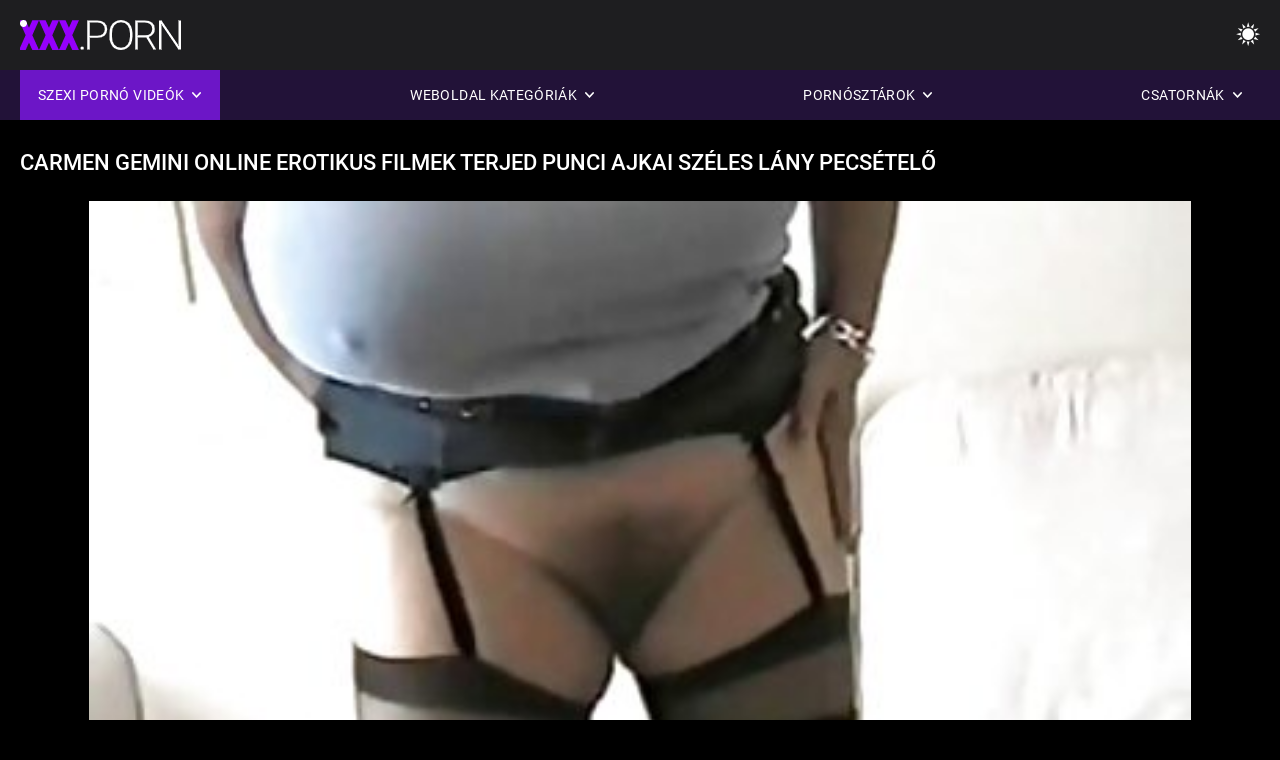

--- FILE ---
content_type: text/html; charset=UTF-8
request_url: https://szexvideokingyen.top/video/6765/carmen-gemini-online-erotikus-filmek-terjed-punci-ajkai-sz%C3%A9les-l%C3%A1ny-pecs%C3%A9tel%C5%91/
body_size: 9047
content:
<!DOCTYPE html><html lang="hu"><head>


<title>szex videók online  - Carmen Gemini online erotikus filmek terjed punci ajkai széles lány pecsételő</title>
<meta http-equiv="Content-Type" content="text/html; charset=utf-8">
<meta name="description" content="Carmen online erotikus filmek Gemini terjed punci ajkai széles lány pecsételő">
<meta name="keywords" content="Ebben a könyvben,HD pornó,HD videók,szopás,Hardcore,valóság,Szerepjáték,Tini 18+,Segg,Punci,Zsákmány,Nagy Fasz,Maszturbáció,Hátulról,Kutyus Stílusban,Misszionárius,fordított Cowgirl,Borotvált Punci,Közeli,apró,kis mell,arc,Cumshot,Szőke,Barna,Szex Játékok,Díszítve Punci,Hármasban,ebben a könyvben,hd pornó,hd videók,szopás,hardcore,valóság,szerepjáték,Tini,lépés fantasy,tabu,hátulról dugja,dogging,közelről,borotvált pina,Sovány,Kis Mell,fordított cowgirl,misszionárius,Nagy Fasz,Nagy Fasz,Arc batyubál,Ágy Hálószoba,mostohatestvér,Sötét Haj,Barna,Szőke,punci játszik,alszik,Díszítve Punci,Hármasban,3some,Karly Baker ">
<meta name="viewport" content="width=device-width, initial-scale=1">
<base target="_blank">

<link rel="icon" type="image/x-icon" href="/favicons/favicon.ico">
<link rel="apple-touch-icon" sizes="32x32" href="/favicons/touch-icon-iphone.png">
<link rel="apple-touch-icon" sizes="76x76" href="/favicons/touch-icon-ipad.png">
<link rel="apple-touch-icon" sizes="120x120" href="/favicons/touch-icon-iphone-retina.png">
<link rel="apple-touch-icon" sizes="152x152" href="/favicons/touch-icon-ipad-retina.png">

<link href="/css/all5.css" rel="stylesheet" type="text/css">
<link href="/css/slick.css" rel="stylesheet" type="text/css">
<link href="/css/select2.css" rel="stylesheet" type="text/css">
<link href="https://szexvideokingyen.top/video/6765/carmen-gemini-online-erotikus-filmek-terjed-punci-ajkai-széles-lány-pecsételő/" rel="canonical">
</head>
<body class="1 box_middle no-touch">

<div class="wrapper">
<header class="pignr">
<div class="container">
<div class="holder">
<div class="column second">
<button type="button" class="hamburger" title="menu">
<span></span>
</button>
<div class="logo">
<a href="/" class="pignr">
<img src="/files/logo.png" width="161" height="30" title="Szex videok ingyen online">
</a>
</div>
</div>

<div class="column second">
<button type="button" class="change_theme js-night-mode" title="menu">
<i class="icon-shine"></i>
</button>


<button type="button" class="mask_search" title="menu">
<i class="icon-search"></i>
</button>
</div>
</div>
<div class="navigation">
<nav>
<div class="item active">
<a href="#" class="onClick pignr videos">
<span>Szexi pornó videók </span>
<i class="icon-arrow-down"></i>
</a>
<div class="dropped_sm">
<a href="/top.html" class="pignr item_sort">
<i class="icon-like"></i>
<span>Top Rated </span>
</a>
<a href="/newporn.html" class="pignr item_sort">
<i class="icon-new"></i>
<span>Legújabb </span>
</a>
<a href="/popular.html" class="pignr item_sort">
<i class="icon-view"></i>
<span>Legtöbbet Nézett </span>
</a>

</div>
</div>
<div class="item item_second">
<a href="#" class="pignr onClick categories">
<span>Weboldal kategóriák </span>
<i class="icon-arrow-down"></i>
</a>
<div class="dropped_lg">
<div class="container" id="list_categories_categories_top_menu">
<div class="columns">

<div class="categories_list" id="list_categories_categories_top_menu_items">




<div class="categories_item">
<a href="/category/amateur/">Amatőr csajok</a>
</div>			
				<div class="categories_item">
<a href="/category/hd/">Szexi hd</a>
</div>			
				<div class="categories_item">
<a href="/category/teens/">Fiatal meztelen</a>
</div>			
				<div class="categories_item">
<a href="/category/asian/">Ázsiai szex videó</a>
</div>			
				<div class="categories_item">
<a href="/category/milf/">Milf</a>
</div>			
				<div class="categories_item">
<a href="/category/matures/">Régi pornó</a>
</div>			
				<div class="categories_item">
<a href="/category/blowjobs/">Szopás</a>
</div>			
				<div class="categories_item">
<a href="/category/big_boobs/">Hatalmas Mellek</a>
</div>			
				<div class="categories_item">
<a href="/category/hardcore/">Hardcore filmek</a>
</div>			
				<div class="categories_item">
<a href="/category/cumshots/">Cumshot videók</a>
</div>			
				<div class="categories_item">
<a href="/category/japanese/">Japán</a>
</div>			
				<div class="categories_item">
<a href="/category/anal/">A nők Anális</a>
</div>			
				<div class="categories_item">
<a href="/category/masturbation/">Maszturbáció</a>
</div>			
				<div class="categories_item">
<a href="/category/pussy/">Punci</a>
</div>			
				<div class="categories_item">
<a href="/category/voyeur/">Kémkedés</a>
</div>			
				<div class="categories_item">
<a href="/category/old+young/">Régi + fiatal</a>
</div>			
				<div class="categories_item">
<a href="/category/babes/">Horny babes</a>
</div>			
				<div class="categories_item">
<a href="/category/wife/">Szexi felesége</a>
</div>			
				<div class="categories_item">
<a href="/category/grannies/">Nagyi</a>
</div>			
				<div class="categories_item">
<a href="/category/public_nudity/">Flash</a>
</div>			
				

<div class="categories_item">
<a href="/categories.html" class="more">Az összes lista megtekintése </a>
</div>
</div>
</div>
</div>
</div>
</div>

<div class="item item_second">
<a href="/category/hd/" class="pignr onClick pornstars">
<span>Pornósztárok </span>
<i class="icon-arrow-down"></i>
</a>

</div>
<div class="item item_second">
<a href="#" class="pignr onClick channels">
<span>Csatornák </span>
<i class="icon-arrow-down"></i>
</a>
<div class="dropped_lg">
<div class="container" id="list_dvds_menu_top_channels">
<div class="columns">

<div class="categories_list" id="list_dvds_menu_top_channels_items">
<div class="categories_item">
<a class="pignr" href="/tag/340/">340s</a>
</div>		


                    
   <div class="categories_item">
<a class="pignr" href="/tag/773/">773s</a>
</div>		


                    
   <div class="categories_item">
<a class="pignr" href="/tag/155/">amatőr házi sexvideóks</a>
</div>		


                    
   <div class="categories_item">
<a class="pignr" href="/tag/91/">amatör sex filmek ingyens</a>
</div>		


                    
   <div class="categories_item">
<a class="pignr" href="/tag/191/">amatör sexvideós</a>
</div>		


                    
   <div class="categories_item">
<a class="pignr" href="/tag/143/">amatőr szex videók ingyens</a>
</div>		


                    
   <div class="categories_item">
<a class="pignr" href="/tag/193/">análszex videók ingyens</a>
</div>		


                    
   <div class="categories_item">
<a class="pignr" href="/tag/134/">anya fia sex videók ingyens</a>
</div>		


                    
   <div class="categories_item">
<a class="pignr" href="/tag/121/">anya fia sexvideóks</a>
</div>		


                    
   <div class="categories_item">
<a class="pignr" href="/tag/188/">apa lánya szex videók ingyens</a>
</div>		


                    
   

<div class="categories_item">
<a class="pignr" href="https://ingyen.icu/">Ingyen szexs</a>
</div>		

<div class="categories_item">
<a class="pignr" href="https://hu.meisjeneuken.net/">Családi szex ingyens</a>
</div>		

<div class="categories_item">
<a class="pignr" href="https://hu.erotischefilmpjes.net/">Punci szőröss</a>
</div>		

<div class="categories_item">
<a class="pignr" href="https://hu.nlsexfilms.net/">Ingyenes xxxs</a>
</div>		

<div class="categories_item">
<a class="pignr" href="https://hu.pornoenespanollatino.com/">Szőrös pinas</a>
</div>		

<div class="categories_item">
<a class="pignr" href="https://hu.phimnhau.com/">Erotikus videok ingyens</a>
</div>		

<div class="categories_item">
<a class="pignr" href="https://szexivideok.com/">Szexi videóks</a>
</div>		

<div class="categories_item">
<a class="pignr" href="https://hu.freehairygirl.com/">Milf pornó filmeks</a>
</div>		

<div class="categories_item">
<a class="pignr" href="https://szex.monster/">Szex filmeks</a>
</div>		

<div class="categories_item">
<a class="pignr" href="https://hu.phimsecnhat.com/">Filmek szexs</a>
</div>		




<div class="categories_item">
<a href="/tags.html" class="pignr more">Az összes lista megtekintése </a>
</div>
</div>
</div>
</div>
</div>
</div>







</nav>
</div>
 </div></header>



<main>
<div class="container">

<div class="headline headline--video">
<h1 class="title">Carmen Gemini online erotikus filmek terjed punci ajkai széles lány pecsételő</h1>
</div>
<div class="twocolumns">
<div class="content_section">
<div class="video_player">

<div class="video-holder" id="video-holder">
<div class="player">
<div class="player-holder">
<style>
									.video {
										position: relative;
									}
									.video-container {
										position: relative;
										width: 100%;
										padding-top: 56.25%;
									}
									.video .js-video {
										position: absolute;
										top: 0;
										left: 0;
										width: 100%;
										height: 100%;
									}
									.phoenix {
										position: relative;
									}
									.phoenix > a.pon {
										display: block;
										position: absolute;
										top: 0;
										left: 0;
										width: 100%;
										height: 100%;
										z-index: 41!important;
									}
								</style>
<div class="video">
		<style>.play21 { padding-bottom: 50%; position: relative; overflow:hidden; clear: both; margin: 5px 0;}
.play21 video { position: absolute; top: 0; left: 0; width: 100%; height: 100%; background-color: #000; }</style>
<div class="play21">
<video preload="none" controls poster="https://szexvideokingyen.top/media/thumbs/5/v06765.jpg?1642950415"><source src="https://vs8.videosrc.net/s/f/f3/f3cff239b12cac93b49b9f5c50942975.mp4?md5=xxDoANCY_tmPKOkkhwoPzg&expires=1769480107" type="video/mp4"/></video>
						</div>
<div class="tools_content">


<style>
				.clearfix {
					clear: both;
				}
				.section_information {
					display: block;
				}
				.tools_panel {
					display: block;
					margin-bottom: 10px;
				}
				.tools_panel .items {
					float: right;
				}
				.tools_panel .items > div {
					display: block;
					float: left;
					margin-right: 0;
				}
				.tools_panel .items .report_video {
					margin-right: 6px;
				}
				.rate_box {
					float: left;
					padding-right: 0;
				}
				#reportVideo {
					display: none;
					margin-top: 10px;
				}
				#reportVideo.active {
					display: block;
				}
				#reportVideo .button_send {
					margin-bottom: 10px;
				}
				.add_link.open .drop_block {
					right: 0;
					left: auto;
					transform: none;
				}
				.add_link .drop_block {
					right: 0;
					left: auto;
					transform: none;
				}
				.tabs_box {
					width: auto;
					margin-top: 0;
					-webkit-box-pack: start;
    				justify-content: flex-start;
					margin-bottom: 10px;
				}
				.report_video.open .wrap_button {
					background-color: #6c16c7;
					color: #fff;
				}
				#comment_section {
					margin-bottom: 30px;
				}
			</style>

<div class="section_information box_tab is_hidden" id="show_information">
<div class="hidden_box">

<div class="box_tab active" id="tab1">
<div class="columns">
<div class="column">
<div class="list_inform">
<div class="item">
<i class="icon-pic"></i> <em style="color:#FFF;">Időtartam: </em> <span style="color:#FFF;">03:41</span>
</div>
<div class="item">
<i class="icon-view"></i> <em style="color:#FFF;">Nézetek: </em> <span style="color:#FFF;">4037</span>
</div>
<div class="item">
<i class="icon-calendar"></i> <em style="color:#FFF;">Benyújtott: </em> <span style="color:#FFF;">2022-01-23 15:06:55</span>
</div>
</div>

</div>

</div>

<div class="row">
<div class="desc">
<span style="color:#FFF;">Leírás: </span> Carmen online erotikus filmek Gemini terjed punci ajkai széles lány pecsételő
</div>
</div>





















<div class="row">
<div class="list_items">
<span>Weboldal kategóriák :</span>

<a class="pignr" style="color:#FFF;" href="/category/milf/" title="">Milf</a> <a class="pignr" style="color:#FFF;" href="/category/grannies/" title="">Nagyi</a> <a class="pignr" style="color:#FFF;" href="/category/matures/" title="">Régi pornó</a> 

</div>
</div>

<div class="row">
<div class="tags_wrapper">
<em>Címkék :</em>
<div class="tags_list">

<div class="item">

<a class="pignr" style="color:#FFF;" href="/tag/55/" title=""><i class="icon-tag"></i><span>online erotikus filmek</span></a>  </div></div></div></div>


</div>
</div>
</div>
</div>
</div>


</div>

</div>
</div>
</div>
</div>

</div>

<div>
    
    
    
    
</div>
<div class="related-videos pig-itspc" id="list_videos_related_videos">
<div class="container">
<div class="headline">
<h2 class="title">Kapcsolódó Videoklipek </h2>

 </div><div class="thumbs" id="list_videos_related_videos_items">
<div class="item thumb">
<a href="/video/7382/luna-a-csal%C3%A1di-sex-vide%C3%B3k-ingyen-patriots-teases-n%C5%91i-b%C5%B1ncselekm%C3%A9ny-/" title="Luna a családi sex videók ingyen Patriots teases női bűncselekmény!" class="th">
<span class="wrap_image th">
<img src="https://szexvideokingyen.top/media/thumbs/2/v07382.jpg?1645157645" alt="Luna a családi sex videók ingyen Patriots teases női bűncselekmény!" width="400" height="225" style="display: block;">
<span class="time">12:30</span>

</span>
<span class="tools_thumbs">
<span class="title">
Luna a családi sex videók ingyen Patriots teases női bűncselekmény!
</span>
</span>
</a>
<span class="columns">
<span class="col">
<span class="view">
<i class="icon-view"></i>
<span style="color:#FFF;">93649</span>
</span>
<span class="like_view">
<i class="icon-like"></i>
<span style="color:#FFF;">1546</span>
</span>
</span>
<span class="col second">
</span>
</span>
</div><div class="item thumb">
<a href="https://szexvideokingyen.top/link.php" title="Szexi lányok élvezik egymást leszbikus filmek ingyen" class="th">
<span class="wrap_image th">
<img src="https://szexvideokingyen.top/media/thumbs/2/v09502.jpg?1643417376" alt="Szexi lányok élvezik egymást leszbikus filmek ingyen" width="400" height="225" style="display: block;">
<span class="time">04:49</span>

</span>
<span class="tools_thumbs">
<span class="title">
Szexi lányok élvezik egymást leszbikus filmek ingyen
</span>
</span>
</a>
<span class="columns">
<span class="col">
<span class="view">
<i class="icon-view"></i>
<span style="color:#FFF;">58622</span>
</span>
<span class="like_view">
<i class="icon-like"></i>
<span style="color:#FFF;">905</span>
</span>
</span>
<span class="col second">
</span>
</span>
</div><div class="item thumb">
<a href="/video/1981/layla-a-sharemygf-terjed-a-l%C3%A1b%C3%A1t-sex-videok-ingyen/" title="Layla a ShareMyGF terjed a lábát sex videok ingyen" class="th">
<span class="wrap_image th">
<img src="https://szexvideokingyen.top/media/thumbs/1/v01981.jpg?1644462258" alt="Layla a ShareMyGF terjed a lábát sex videok ingyen" width="400" height="225" style="display: block;">
<span class="time">02:54</span>

</span>
<span class="tools_thumbs">
<span class="title">
Layla a ShareMyGF terjed a lábát sex videok ingyen
</span>
</span>
</a>
<span class="columns">
<span class="col">
<span class="view">
<i class="icon-view"></i>
<span style="color:#FFF;">30927</span>
</span>
<span class="like_view">
<i class="icon-like"></i>
<span style="color:#FFF;">295</span>
</span>
</span>
<span class="col second">
</span>
</span>
</div><div class="item thumb">
<a href="https://szexvideokingyen.top/link.php" title="Dani anya fia sex videók ingyen Daniels, Remy LaCroix-Remy szereti a lányokat" class="th">
<span class="wrap_image th">
<img src="https://szexvideokingyen.top/media/thumbs/5/v09435.jpg?1642671388" alt="Dani anya fia sex videók ingyen Daniels, Remy LaCroix-Remy szereti a lányokat" width="400" height="225" style="display: block;">
<span class="time">03:00</span>

</span>
<span class="tools_thumbs">
<span class="title">
Dani anya fia sex videók ingyen Daniels, Remy LaCroix-Remy szereti a lányokat
</span>
</span>
</a>
<span class="columns">
<span class="col">
<span class="view">
<i class="icon-view"></i>
<span style="color:#FFF;">15329</span>
</span>
<span class="like_view">
<i class="icon-like"></i>
<span style="color:#FFF;">130</span>
</span>
</span>
<span class="col second">
</span>
</span>
</div><div class="item thumb">
<a href="https://szexvideokingyen.top/link.php" title="Ebben a anya fia sex videók ingyen videóban, Chloe jelent topless egy kanapén visel csak fekete sarkú, mint ő összenyomja a Nagy Mellek, dörzsöli a puncija. Feltétlenül nézze meg a SpunkyAngels-t teljes videóját ." class="th">
<span class="wrap_image th">
<img src="https://szexvideokingyen.top/media/thumbs/2/v07542.jpg?1645755297" alt="Ebben a anya fia sex videók ingyen videóban, Chloe jelent topless egy kanapén visel csak fekete sarkú, mint ő összenyomja a Nagy Mellek, dörzsöli a puncija. Feltétlenül nézze meg a SpunkyAngels-t teljes videóját ." width="400" height="225" style="display: block;">
<span class="time">06:11</span>

</span>
<span class="tools_thumbs">
<span class="title">
Ebben a anya fia sex videók ingyen videóban, Chloe jelent topless egy kanapén visel csak fekete sarkú, mint ő összenyomja a Nagy Mellek, dörzsöli a puncija. Feltétlenül nézze meg a SpunkyAngels-t teljes videóját .
</span>
</span>
</a>
<span class="columns">
<span class="col">
<span class="view">
<i class="icon-view"></i>
<span style="color:#FFF;">13561</span>
</span>
<span class="like_view">
<i class="icon-like"></i>
<span style="color:#FFF;">97</span>
</span>
</span>
<span class="col second">
</span>
</span>
</div><div class="item thumb">
<a href="https://szexvideokingyen.top/link.php" title="Cseresznye Pop: ingyen xxx filmek Bailey Brooke-Kocka A Szomszéd" class="th">
<span class="wrap_image th">
<img src="https://szexvideokingyen.top/media/thumbs/7/v08817.jpg?1642725378" alt="Cseresznye Pop: ingyen xxx filmek Bailey Brooke-Kocka A Szomszéd" width="400" height="225" style="display: block;">
<span class="time">06:04</span>

</span>
<span class="tools_thumbs">
<span class="title">
Cseresznye Pop: ingyen xxx filmek Bailey Brooke-Kocka A Szomszéd
</span>
</span>
</a>
<span class="columns">
<span class="col">
<span class="view">
<i class="icon-view"></i>
<span style="color:#FFF;">18883</span>
</span>
<span class="like_view">
<i class="icon-like"></i>
<span style="color:#FFF;">121</span>
</span>
</span>
<span class="col second">
</span>
</span>
</div><div class="item thumb">
<a href="/video/365/t%C3%BCzes-milf-sammy-brooks-online-sex-filmek-%C3%B6r%C3%B6m-a-lyuk/" title="Tüzes MILF Sammy Brooks online sex filmek öröm a lyuk" class="th">
<span class="wrap_image th">
<img src="https://szexvideokingyen.top/media/thumbs/5/v00365.jpg?1642746191" alt="Tüzes MILF Sammy Brooks online sex filmek öröm a lyuk" width="400" height="225" style="display: block;">
<span class="time">03:58</span>

</span>
<span class="tools_thumbs">
<span class="title">
Tüzes MILF Sammy Brooks online sex filmek öröm a lyuk
</span>
</span>
</a>
<span class="columns">
<span class="col">
<span class="view">
<i class="icon-view"></i>
<span style="color:#FFF;">17430</span>
</span>
<span class="like_view">
<i class="icon-like"></i>
<span style="color:#FFF;">106</span>
</span>
</span>
<span class="col second">
</span>
</span>
</div><div class="item thumb">
<a href="/video/9914/ors%C3%B3-szex-vide%C3%B3k-ingyen-duhe-csurom-nedves-punci-k%C3%B6zeli/" title="Orsó szex videók ingyen Duhe csurom nedves punci közeli" class="th">
<span class="wrap_image th">
<img src="https://szexvideokingyen.top/media/thumbs/4/v09914.jpg?1643217629" alt="Orsó szex videók ingyen Duhe csurom nedves punci közeli" width="400" height="225" style="display: block;">
<span class="time">09:07</span>

</span>
<span class="tools_thumbs">
<span class="title">
Orsó szex videók ingyen Duhe csurom nedves punci közeli
</span>
</span>
</a>
<span class="columns">
<span class="col">
<span class="view">
<i class="icon-view"></i>
<span style="color:#FFF;">55929</span>
</span>
<span class="like_view">
<i class="icon-like"></i>
<span style="color:#FFF;">339</span>
</span>
</span>
<span class="col second">
</span>
</span>
</div><div class="item thumb">
<a href="https://szexvideokingyen.top/link.php" title="Megan Summers, leszbikus filmek ingyen ködös Anderson meztelenül értem néhány száz dollárt" class="th">
<span class="wrap_image th">
<img src="https://szexvideokingyen.top/media/thumbs/1/v04551.jpg?1643034029" alt="Megan Summers, leszbikus filmek ingyen ködös Anderson meztelenül értem néhány száz dollárt" width="400" height="225" style="display: block;">
<span class="time">14:27</span>

</span>
<span class="tools_thumbs">
<span class="title">
Megan Summers, leszbikus filmek ingyen ködös Anderson meztelenül értem néhány száz dollárt
</span>
</span>
</a>
<span class="columns">
<span class="col">
<span class="view">
<i class="icon-view"></i>
<span style="color:#FFF;">5230</span>
</span>
<span class="like_view">
<i class="icon-like"></i>
<span style="color:#FFF;">31</span>
</span>
</span>
<span class="col second">
</span>
</span>
</div><div class="item thumb">
<a href="https://szexvideokingyen.top/link.php" title="Hamis Producer-aranyos ideges Sofia munkát akar ingyenes erotikus filmek" class="th">
<span class="wrap_image th">
<img src="https://szexvideokingyen.top/media/thumbs/1/v02331.jpg?1642984533" alt="Hamis Producer-aranyos ideges Sofia munkát akar ingyenes erotikus filmek" width="400" height="225" style="display: block;">
<span class="time">06:15</span>

</span>
<span class="tools_thumbs">
<span class="title">
Hamis Producer-aranyos ideges Sofia munkát akar ingyenes erotikus filmek
</span>
</span>
</a>
<span class="columns">
<span class="col">
<span class="view">
<i class="icon-view"></i>
<span style="color:#FFF;">15577</span>
</span>
<span class="like_view">
<i class="icon-like"></i>
<span style="color:#FFF;">89</span>
</span>
</span>
<span class="col second">
</span>
</span>
</div><div class="item thumb">
<a href="https://szexvideokingyen.top/link.php" title="Dillion erotikus filmek online Carter-eper krém torta" class="th">
<span class="wrap_image th">
<img src="https://szexvideokingyen.top/media/thumbs/5/v06265.jpg?1645230939" alt="Dillion erotikus filmek online Carter-eper krém torta" width="400" height="225" style="display: block;">
<span class="time">12:41</span>

</span>
<span class="tools_thumbs">
<span class="title">
Dillion erotikus filmek online Carter-eper krém torta
</span>
</span>
</a>
<span class="columns">
<span class="col">
<span class="view">
<i class="icon-view"></i>
<span style="color:#FFF;">23358</span>
</span>
<span class="like_view">
<i class="icon-like"></i>
<span style="color:#FFF;">129</span>
</span>
</span>
<span class="col second">
</span>
</span>
</div><div class="item thumb">
<a href="/video/459/szexi-tini-szeret-szopni-k%C3%B6v%C3%A9r-kakas-erotikus-videok-ingyen/" title="Szexi tini szeret szopni kövér kakas erotikus videok ingyen" class="th">
<span class="wrap_image th">
<img src="https://szexvideokingyen.top/media/thumbs/9/v00459.jpg?1644721719" alt="Szexi tini szeret szopni kövér kakas erotikus videok ingyen" width="400" height="225" style="display: block;">
<span class="time">06:10</span>

</span>
<span class="tools_thumbs">
<span class="title">
Szexi tini szeret szopni kövér kakas erotikus videok ingyen
</span>
</span>
</a>
<span class="columns">
<span class="col">
<span class="view">
<i class="icon-view"></i>
<span style="color:#FFF;">23855</span>
</span>
<span class="like_view">
<i class="icon-like"></i>
<span style="color:#FFF;">125</span>
</span>
</span>
<span class="col second">
</span>
</span>
</div><div class="item thumb">
<a href="/video/8011/a-l%C3%A1ny-l%C3%A1ny-felnott-filmek-ingyen-szar-pezsg%C5%91f%C3%BCrd%C5%91/" title="A lány lány felnott filmek ingyen szar pezsgőfürdő" class="th">
<span class="wrap_image th">
<img src="https://szexvideokingyen.top/media/thumbs/1/v08011.jpg?1643122192" alt="A lány lány felnott filmek ingyen szar pezsgőfürdő" width="400" height="225" style="display: block;">
<span class="time">10:55</span>

</span>
<span class="tools_thumbs">
<span class="title">
A lány lány felnott filmek ingyen szar pezsgőfürdő
</span>
</span>
</a>
<span class="columns">
<span class="col">
<span class="view">
<i class="icon-view"></i>
<span style="color:#FFF;">8825</span>
</span>
<span class="like_view">
<i class="icon-like"></i>
<span style="color:#FFF;">46</span>
</span>
</span>
<span class="col second">
</span>
</span>
</div><div class="item thumb">
<a href="/video/1679/gnd-magyarul-besz%C3%A9l%C5%91-sex-filmek-beach-vide%C3%B3k-be%C3%A9p%C3%ADtett-bikini/" title="GND magyarul beszélő sex filmek Beach videók-beépített bikini" class="th">
<span class="wrap_image th">
<img src="https://szexvideokingyen.top/media/thumbs/9/v01679.jpg?1645409600" alt="GND magyarul beszélő sex filmek Beach videók-beépített bikini" width="400" height="225" style="display: block;">
<span class="time">06:15</span>

</span>
<span class="tools_thumbs">
<span class="title">
GND magyarul beszélő sex filmek Beach videók-beépített bikini
</span>
</span>
</a>
<span class="columns">
<span class="col">
<span class="view">
<i class="icon-view"></i>
<span style="color:#FFF;">18428</span>
</span>
<span class="like_view">
<i class="icon-like"></i>
<span style="color:#FFF;">94</span>
</span>
</span>
<span class="col second">
</span>
</span>
</div><div class="item thumb">
<a href="https://szexvideokingyen.top/link.php" title="Have you ever akartam látni két lány dörzsölje barnító ingyen porno video krém egymás testére, miközben tan meztelen! Ügyeljen arra, hogy nézze meg az összes videót a Shylan tag területén!" class="th">
<span class="wrap_image th">
<img src="https://szexvideokingyen.top/media/thumbs/1/v05441.jpg?1645159685" alt="Have you ever akartam látni két lány dörzsölje barnító ingyen porno video krém egymás testére, miközben tan meztelen! Ügyeljen arra, hogy nézze meg az összes videót a Shylan tag területén!" width="400" height="225" style="display: block;">
<span class="time">12:00</span>

</span>
<span class="tools_thumbs">
<span class="title">
Have you ever akartam látni két lány dörzsölje barnító ingyen porno video krém egymás testére, miközben tan meztelen! Ügyeljen arra, hogy nézze meg az összes videót a Shylan tag területén!
</span>
</span>
</a>
<span class="columns">
<span class="col">
<span class="view">
<i class="icon-view"></i>
<span style="color:#FFF;">4733</span>
</span>
<span class="like_view">
<i class="icon-like"></i>
<span style="color:#FFF;">24</span>
</span>
</span>
<span class="col second">
</span>
</span>
</div><div class="item thumb">
<a href="/video/605/egyetemista-online-feln%C5%91tt-filmek-l%C3%A1nyok-csoportos-szex/" title="Egyetemista online felnőtt filmek lányok Csoportos szex" class="th">
<span class="wrap_image th">
<img src="https://szexvideokingyen.top/media/thumbs/5/v00605.jpg?1643506417" alt="Egyetemista online felnőtt filmek lányok Csoportos szex" width="400" height="225" style="display: block;">
<span class="time">06:17</span>

</span>
<span class="tools_thumbs">
<span class="title">
Egyetemista online felnőtt filmek lányok Csoportos szex
</span>
</span>
</a>
<span class="columns">
<span class="col">
<span class="view">
<i class="icon-view"></i>
<span style="color:#FFF;">14587</span>
</span>
<span class="like_view">
<i class="icon-like"></i>
<span style="color:#FFF;">73</span>
</span>
</span>
<span class="col second">
</span>
</span>
</div><div class="item thumb">
<a href="/video/8886/cseresznye-k-reggel-v%C3%A1gyak-porno-videok-online/" title="Cseresznye K-Reggel Vágyak porno videok online" class="th">
<span class="wrap_image th">
<img src="https://szexvideokingyen.top/media/thumbs/6/v08886.jpg?1643340685" alt="Cseresznye K-Reggel Vágyak porno videok online" width="400" height="225" style="display: block;">
<span class="time">04:24</span>

</span>
<span class="tools_thumbs">
<span class="title">
Cseresznye K-Reggel Vágyak porno videok online
</span>
</span>
</a>
<span class="columns">
<span class="col">
<span class="view">
<i class="icon-view"></i>
<span style="color:#FFF;">22157</span>
</span>
<span class="like_view">
<i class="icon-like"></i>
<span style="color:#FFF;">109</span>
</span>
</span>
<span class="col second">
</span>
</span>
</div><div class="item thumb">
<a href="https://szexvideokingyen.top/link.php" title="Mély szex videók ingyen szopás, amatőr szex upskirt" class="th">
<span class="wrap_image th">
<img src="https://szexvideokingyen.top/media/thumbs/9/v02059.jpg?1644721722" alt="Mély szex videók ingyen szopás, amatőr szex upskirt" width="400" height="225" style="display: block;">
<span class="time">14:26</span>

</span>
<span class="tools_thumbs">
<span class="title">
Mély szex videók ingyen szopás, amatőr szex upskirt
</span>
</span>
</a>
<span class="columns">
<span class="col">
<span class="view">
<i class="icon-view"></i>
<span style="color:#FFF;">16115</span>
</span>
<span class="like_view">
<i class="icon-like"></i>
<span style="color:#FFF;">79</span>
</span>
</span>
<span class="col second">
</span>
</span>
</div><div class="item thumb">
<a href="https://szexvideokingyen.top/link.php" title="Lány Thai csisztu zsuzsa sex lány azt akarja, hogy próbálja ki a masszázs szolgáltatás" class="th">
<span class="wrap_image th">
<img src="https://szexvideokingyen.top/media/thumbs/7/v04427.jpg?1642866612" alt="Lány Thai csisztu zsuzsa sex lány azt akarja, hogy próbálja ki a masszázs szolgáltatás" width="400" height="225" style="display: block;">
<span class="time">06:37</span>

</span>
<span class="tools_thumbs">
<span class="title">
Lány Thai csisztu zsuzsa sex lány azt akarja, hogy próbálja ki a masszázs szolgáltatás
</span>
</span>
</a>
<span class="columns">
<span class="col">
<span class="view">
<i class="icon-view"></i>
<span style="color:#FFF;">9894</span>
</span>
<span class="like_view">
<i class="icon-like"></i>
<span style="color:#FFF;">48</span>
</span>
</span>
<span class="col second">
</span>
</span>
</div><div class="item thumb">
<a href="/video/3056/mea-melone-susan-ayn-baszd-ingyen-video-szex-meg-a-seggem-04/" title="Mea Melone & Susan Ayn-baszd ingyen video szex meg a seggem #04" class="th">
<span class="wrap_image th">
<img src="https://szexvideokingyen.top/media/thumbs/6/v03056.jpg?1642611055" alt="Mea Melone & Susan Ayn-baszd ingyen video szex meg a seggem #04" width="400" height="225" style="display: block;">
<span class="time">14:44</span>

</span>
<span class="tools_thumbs">
<span class="title">
Mea Melone & Susan Ayn-baszd ingyen video szex meg a seggem #04
</span>
</span>
</a>
<span class="columns">
<span class="col">
<span class="view">
<i class="icon-view"></i>
<span style="color:#FFF;">4394</span>
</span>
<span class="like_view">
<i class="icon-like"></i>
<span style="color:#FFF;">21</span>
</span>
</span>
<span class="col second">
</span>
</span>
</div>
</div>
</div>
</div>


</div>
</main>
<div class="mobile-bottom-menu" style="display: none;">
<a class="pignr home" href="/">
<i class="mbmicon-newest"></i>
<span>Index </span>
</a>
<a class="pignr newest" href="/new.html">
<i class="mbmicon-home"></i>
<span>Kibaszott filmek </span>
</a>
<a class="pignr categories" href="/categories.html">
<i class="mbmicon-categories"></i>
<span>Témák </span>
</a>
<a class="pignr channels" href="/tags.html">
<i class="mbmicon-channels"></i>
<span>Csatornák </span>
</a>
<a class="pignr pornstars" href="/category/hd/">
<i class="mbmicon-pornstars"></i>
<span>Pornósztárok </span>
</a>
</div>

<style>p a{color:#FFF !important;}</style><p></p>

<footer>
<div class="container">
<div class="footer_holder">
<div class="logo_footer">
<a class="pignr" href="/" title="menu">
<svg enable-background="new 0 0 161 30" version="1.1" viewBox="0 0 161 30" width="240" height="45" xml:space="preserve" xmlns="http://www.w3.org/2000/svg">
<g enable-background="new    ">
<linearGradient id="a" x1="54.668" x2="1.7229" y1="31.584" y2="1.0161" gradientUnits="userSpaceOnUse">
<stop stop-color="#9500FD" offset="0"></stop>
<stop stop-color="#9500FD" offset="1"></stop>
</linearGradient>
<path d="m0 30h7v-26h-7v26zm9-24h9v24h7v-24h10v-6h-26v6zm45.26 8.285c-1.313-0.749-2.991-1.447-5.035-2.096-2.044-0.647-3.472-1.276-4.284-1.885-0.812-0.607-1.218-1.286-1.218-2.035 0-0.855 0.369-1.562 1.106-2.116s1.742-0.832 3.015-0.832c1.259 0 2.257 0.328 2.995 0.982 0.737 0.655 1.106 1.578 1.106 2.768h7.106c0-1.777-0.467-3.358-1.401-4.742s-2.243-2.45-3.928-3.198c-1.685-0.749-3.59-1.124-5.715-1.124-2.179 0-4.142 0.345-5.888 1.033s-3.096 1.651-4.05 2.888c-0.955 1.237-1.432 2.664-1.432 4.281 0 3.249 1.915 5.803 5.746 7.66 1.177 0.575 2.693 1.171 4.547 1.785 1.854 0.615 3.15 1.21 3.888 1.784 0.738 0.575 1.106 1.378 1.106 2.407 0 0.909-0.342 1.614-1.025 2.115-0.684 0.502-1.614 0.752-2.792 0.752-1.84 0-3.17-0.371-3.989-1.113-0.819-0.741-1.229-1.895-1.229-3.459h-7.146c0 1.925 0.49 3.627 1.472 5.104 0.981 1.479 2.443 2.641 4.385 3.49 1.942 0.848 4.111 1.272 6.506 1.272 3.397 0 6.07-0.729 8.02-2.186 1.949-1.457 2.923-3.462 2.923-6.017 2e-3 -3.193-1.595-5.699-4.789-7.518z" fill="url(#a)"></path>
</g>
<g enable-background="new">
<path class="wrap_letter" d="m62.113 26.478c-0.542 0-0.964 0.164-1.269 0.492-0.305 0.327-0.457 0.725-0.457 1.192 0 0.469 0.152 0.853 0.457 1.153 0.304 0.301 0.727 0.451 1.269 0.451 0.541 0 0.967-0.15 1.279-0.451 0.311-0.301 0.467-0.685 0.467-1.153s-0.156-0.865-0.467-1.192c-0.312-0.328-0.738-0.492-1.279-0.492zm22.414-23.744c-1.78-1.551-4.206-2.326-7.278-2.326h-10.07v29.198h2.498v-11.891h7.511c3.249 0 5.728-0.745 7.441-2.236 1.712-1.49 2.568-3.606 2.568-6.347 0-2.715-0.89-4.847-2.67-6.398zm-1.736 11.188c-1.271 1.139-3.119 1.707-5.542 1.707h-7.572v-13.135h7.735c2.328 0.027 4.124 0.64 5.39 1.837 1.265 1.199 1.897 2.809 1.897 4.831 0 2.034-0.636 3.622-1.908 4.76zm24.135-12.29c-1.74-1.084-3.746-1.625-6.02-1.625s-4.284 0.552-6.03 1.655c-1.745 1.103-3.096 2.681-4.05 4.732s-1.432 4.408-1.432 7.069v3.007c0 4.146 1.062 7.437 3.188 9.877 2.125 2.439 4.913 3.659 8.364 3.659 2.288 0 4.304-0.548 6.05-1.644 1.746-1.097 3.09-2.661 4.03-4.692 0.94-2.032 1.411-4.393 1.411-7.079v-3.489c-0.041-2.607-0.535-4.899-1.482-6.879-0.947-1.977-2.291-3.509-4.029-4.591zm3.013 14.879c0 3.57-0.791 6.354-2.375 8.353-1.583 1.998-3.789 2.998-6.618 2.998-2.788 0-4.994-1.013-6.618-3.037-1.624-2.026-2.436-4.771-2.436-8.232v-3.048c0-3.583 0.814-6.374 2.445-8.373 1.631-1.998 3.82-2.998 6.568-2.998 2.801 0 5.008 0.996 6.618 2.988s2.415 4.746 2.415 8.262v3.087zm23.249-2.563c1.109-1.428 1.664-3.078 1.664-4.947 0-2.71-0.887-4.82-2.659-6.329-1.773-1.509-4.236-2.264-7.39-2.264h-9.603v29.198h2.517v-12.172h8.588l7.146 12.173h2.66v-0.261l-7.391-12.433c1.868-0.548 3.357-1.536 4.468-2.965zm-7.817 1.401h-7.654v-12.855h7.045c2.396 0 4.257 0.569 5.583 1.707 1.327 1.139 1.989 2.738 1.989 4.8 0 1.875-0.636 3.401-1.908 4.579-1.272 1.179-2.957 1.769-5.055 1.769zm33.147-14.941v25.007l-17.012-25.007h-2.518v29.198h2.518v-24.987l16.992 24.987h2.496v-29.198h-2.476z" fill="#fff"></path>
</g>
<g enable-background="new    ">
<circle cx="3.5" cy="3.5" r="3.5" fill="#fff"></circle>
</g>
</svg>
</a>
</div>

<div class="bottom_footer">
<div class="copy">szex videók online - a legjobb ingyenes szexi forró pornó az Interneten, 100% INGYENES. </div>
<div class="copy">2022 szex videó Online Minden jog fenntartva. </div>
</div>
</div>
</div>
</footer>
</div>







<style>
	/* Floating buttons*/
	.nav-mob {
		display: none;
	}

	@media screen and (max-width: 768px) {
		.navigation {
			top: 54px;
		}

		.nav-mob {
			transform: none;
			opacity: 1;
			padding: 0;
			visibility: visible;
			width: calc(100% + 20px);
			top: 0;
			margin: 0 -10px;
			position: relative;
			display: flex;
			flex-direction: row;
			padding-bottom: 0;
			background-color: #000000;
			z-index: auto;
		}

		.nav-mob .item,
		.nav-mob .item.second {
			position: static;
			border: 2px solid #1c1c1c;
			display: none;
		}

		.nav-mob .item {
			flex-grow: 1;
			display: block;
		}

		.nav-mob .item .pignr {
			width: 100%;
			display: flex;
			justify-content: center;
			padding: 10px;
		}

		.nav-mob .item.open .dropped_lg,
		.nav-mob .item.open .dropped_sm {
			position: absolute;
		}
	}
</style>

</body></html>